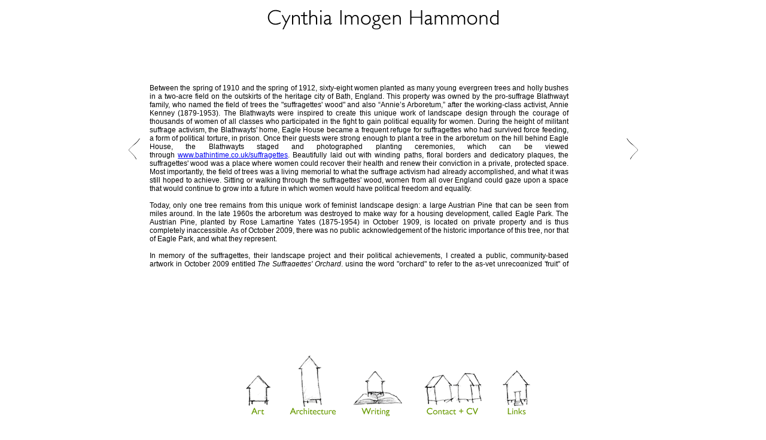

--- FILE ---
content_type: text/html
request_url: https://cynthiahammond.com/art_sections/suffragettes.html
body_size: 13405
content:
<!DOCTYPE html PUBLIC "-//W3C//DTD XHTML 1.0 Transitional//EN" "http://www.w3.org/TR/xhtml1/DTD/xhtml1-transitional.dtd">
<html xmlns="http://www.w3.org/1999/xhtml">
<head>
<meta http-equiv="Content-Type" content="text/html; charset=iso-8859-1" />
 <!--[if gte IE 7]>
    <link rel="stylesheet" media="screen" type="text/css" href="css/ie7.css" />
    <![endif]-->
<title>Cynthia Hammond: Suffragettes' Orchard</title>
<link href="../css/style.css" rel="stylesheet" type="text/css" />
<link href="slider.css" rel="stylesheet" type="text/css" media="screen" />
</head>
<body>
<div id="wrap">
	<div id="banner"></div>
	<div id="content"><br /><br />
      <div class="anythingSlider">
          <div class="wrapper">
            <ul>
              <li>
              	<div class="sliderText" style="overflow:auto; padding-right:10px;">
              <p>Between the spring of 1910 and the spring of 1912, sixty-eight women  planted as many young evergreen trees and holly bushes in a two-acre  field on the outskirts of the heritage city of Bath, England. This  property was owned by the pro-suffrage Blathwayt family, who named the  field of trees the &quot;suffragettes' wood&quot; and also &ldquo;Annie&rsquo;s Arboretum,&rdquo;  after the working-class activist, Annie Kenney (1879-1953). The  Blathwayts were inspired to create this unique work of landscape design  through the courage of thousands of women of all classes who  participated in the fight to gain political equality for women. During  the height of militant suffrage activism, the Blathwayts' home, Eagle  House became a frequent refuge for suffragettes who had survived force  feeding, a form of political torture, in prison. Once their guests were  strong enough to plant a tree in the arboretum on the hill behind Eagle  House, the Blathwayts staged and photographed planting ceremonies,  which can be viewed through&nbsp;<a href="http://www.bathintime.co.uk/suffragettes" target="_blank">www.bathintime.co.uk/suffragettes</a>.&nbsp;Beautifully  laid out with winding paths, floral borders and dedicatory plaques, the  suffragettes' wood was a place where women could recover their health  and renew their conviction in a private, protected space. Most  importantly, the field of trees was a living memorial to what the  suffrage activism had already accomplished, and what it was still hoped  to achieve. Sitting or walking through the suffragettes' wood, women  from all over England could gaze upon a space that would continue to  grow into a future in which women would have political freedom and  equality.<br />
                <br />
                Today, only one tree remains from this unique work of feminist  landscape design: a large Austrian Pine that can be seen from miles  around. In the late 1960s the arboretum was destroyed to make way for a  housing development, called Eagle Park. The Austrian Pine, planted by  Rose Lamartine Yates (1875-1954) in October 1909, is located on private  property and is thus completely inaccessible. As of October 2009, there  was no public acknowledgement of the historic importance of this tree,  nor that of Eagle Park, and what they represent. <br />
                <br />
                In memory of the suffragettes, their landscape project and their  political achievements, I created a public, community-based artwork in  October 2009 entitled <em>The Suffragettes' Orchard</em>, using the word  &quot;orchard&quot; to refer to the as-yet unrecognized 'fruit&quot; of the  suffragettes' labours on this particular site. In this piece, I  approached the residents of Eagle Park, and offered them the gift of a  young, evergreen shrub. In return, the recipients were asked to share  their knowledge about the arboretum, and, in memory of the missing  memorial, to plant or take care of the small bush. The exchanges that  came out of these moments of interaction with the community became the  basis for further research and writing. This work culminated in a  public presentation at the conference, &quot;More Than a Spa Resort&quot; (<a href="http://www.bathspa.ac.uk/schools/humanities-and-cultural-industries/history/symposium.asp" target="_blank">http://www.bathspa.ac.uk/schools/humanities-and-cultural-industries/history/symposium.asp</a>)  Bath in April 2010. As a direct result of that presentation, the City  of Bath has agreed to plant a commemorative Austrian Pine in Bath's  Royal Victoria Park on International Women's Day, 2011. The images that  follow document <em>The Suffragettes' Orchard</em> as undertaken in October 2009.<br />
                <br />
                Special thanks to Mary Frayling, Colin Frayling, Jean and Morris  Dawe, Trish Goodwin, Daniel Brown and Thomas Strickland for their  assistance with this project.</p>
              	</div>
              </li>
              <li>
              	<div class="sliderImage">
                 <img src="suffragettes/1_Suffragettes_Orchard_2009_front_back_bags.jpg" alt="Suffragettes' Orchad"/>
                </div>
                <div class="description">   
                <h4><em>Suffragettes' Orchard</em></h4> 
                Detail of text on bags,<br /> 
                Suffragettes' Orchard, 2009
                </div>
              </li>
              <li>
              	<div class="sliderImage">
                 <img src="suffragettes/2_Suffragettes_Orchard_detail_young_tree_Oct_16_2009_6.jpg" alt="Suffragettes' Orchad"/>
                </div>
                <div class="description">   
                <h4><em>Suffragettes' Orchard</em></h4> 
                Detail of contents of bags,<br /> 
                Suffragettes' Orchard, 2009
                </div>
              </li>
               <li>
              	<div class="sliderImage">
                 <img src="suffragettes/3_Suffragettes_Orchard_bags_Oct_16_2009_1.jpg" alt="Suffragettes' Orchad"/>
                </div>
                <div class="description"> 
                <h4><em>Suffragettes' Orchard</em></h4>   
                Detail of bags,<br /> 
                Suffragettes' Orchard, 2009
                </div>
              </li>
               <li>
              	<div class="sliderImage">
                 <img src="suffragettes/4_Suffragettes_orchard_door_detail_Oct_16_2009.jpg" alt="Suffragettes' Orchad"/>
                </div>
                <div class="description">
                <h4><em>Suffragettes' Orchard</em></h4>    
                Bag left on door of house, <br />
                built in the 1960s on the former arboretum, <br />
                Suffragettes' Orchard, 2009
                </div>
              </li>
              <li>
              	<div class="sliderImage">
                 <img src="suffragettes/5_List_of_trees_planted_by_suffragettes.jpg" alt="Suffragettes' Orchad"/>
                </div>
                <div class="description">
                <h4><em>Suffragettes' Orchard</em></h4>    
                List of trees planted by the suffragettes,<br />
                probably compiled by Beatrice Willmott M. Dobbie <br />
                in preparation for her 1979 book, <br />
                <em>A Nest of Suffragettes in Somerset</em><br />
               (published by the Batheaston Society).<br />
                Private collection.
                </div>
              </li>
              <li>
              	<div class="sliderImage">
                 <img src="suffragettes/6_Gladice_Keevil_planting_tree_1910.jpg" alt="Suffragettes' Orchad"/>
                </div>
                <div class="description">    
                <h4><em>Suffragettes' Orchard</em></h4> 
				Photographs of Gladice Keevil <br . />
                planting  her commemorative tree,  <br />
                Eagle House, 1910. <br />
				Private collection.
                </div>
              </li>
              <li>
              	<div class="sliderImage">
                 <img src="suffragettes/7_Emmeline_Pankhurst_cedar_Oct_16_2009.jpg" alt="Suffragettes' Orchad"/>
                </div>
                <div class="description">
                <h4><em>Suffragettes' Orchard</em></h4>     
				The Austrian Pine planted by Rose Lamartine Yates<br />
                (1875-1954) on 30 October 1909. <br />
                Batheaston, Somerset, <br />
                photographed 16 October 2009.
                </div>
              </li>
              <li>
              	<div class="sliderImage">
                 <img src="suffragettes/8_Surveyors_map_orchard_nd.jpg" alt="Suffragettes' Orchad"/>
                </div>
                <div class="description">
                <h4><em>Suffragettes' Orchard</em></h4>     
				Detail of Land Ordnance survey map <br />
                of Bath and surrounding areas, <br />
                showing a portion of Batheaston, c. 1906,<br /> 
                modified by hand c. 1960. <br />
                The arboretum is visible to the left of the image, <br />
                while Eagle House can be seen on the right.
                </div>
              </li>
              <li>
              	<div class="sliderImage">
                 <img src="suffragettes/9_Trish_Goodwin's_tree_Oct_19_2009.jpg" alt="Suffragettes' Orchad"/>
                </div>
                <div class="description"> 
                <h4><em>Suffragettes' Orchard</em></h4>    
				Tree planted by Trish Goodwin, <br />
                resident of Batheaston. <br />
                Suffragettes' Orchard,<br />
                 photographed 19 October 2009.
                </div>
              </li>
              <li>
              	<div class="sliderImage">
                 <img src="suffragettes/10_Mary_Frayling_shrub_December_2009.jpg" alt="Suffragettes' Orchad"/>
                </div>
                <div class="description"> 
                <h4><em>Suffragettes' Orchard</em></h4>    
				Shrub planted by Mary Frayling, <br />
                resident of Batheaston, on the grounds <br />
                of Eagle House, October 2009 <br />
                (photographed in December 2009).
                </div>
              </li>
              <li>
              	<div class="sliderImage">
                 <img src="suffragettes/11_Cynthia_Pinus_strobus_April_2010_small.jpg" alt="Suffragettes' Orchad"/>
                </div>
                <div class="description"> 
                <h4><em>Suffragettes' Orchard</em></h4>    	
				This is the Pinus strobus <br />
                (Eastern White Pine - <br />
                a new and as-yet unnamed variety) <br />
                that I planted in April 2010 <br />
                at the very north-western tip of what <br />
                was once the suffragettes' field of trees.
                </div>
              </li>
            </ul>        
          </div><!--end of wrapper-->
        </div> <!-- end of AnythingSlider -->
	</div><!--end of content-->
  <div id="footer">
	<img src="../img/spacer_01.gif" alt="website menu spacer 1" />
    <a href="../art.html"><img src="../img/art.gif" alt="website menu art" /></a>
    <a href="../arch.html"><img src="../img/architecture.gif" alt="website menu architecture" /></a>
    <a href="../writing.html"><img src="../img/writing.gif" alt="website menu writing" /></a>
    <a href="../contact.html"><img src="../img/contact.gif" alt="website menu contact" /></a>
    <a href="../links.html"><img src="../img/links.gif" alt="website menu links" /></a>
  </div><!--end of footer-->
</div><!--end of wrap-->
</body>
<!--please leave the scripts at the bottom, it will help the page to load quicker.-->
    <script type="text/javascript" src="http://ajax.googleapis.com/ajax/libs/jquery/1/jquery.min.js"></script>
    <script type="text/javascript" src="../script/jquery.easing.1.3.js"></script>
	<script type="text/javascript" src="../script/jquery.anythingslider.js" charset="utf-8"></script>
    <script type="text/javascript">
    
        function formatText(index, panel) {
		  return index + "";
	    }
    
        $(function () {
        
            $('.anythingSlider').anythingSlider({
                easing: "easeInOutExpo",        // Anything other than "linear" or "swing" requires the easing plugin
                autoPlay: false,                 // This turns off the entire FUNCTIONALY, not just if it starts running or not.
                delay: 3000,                    // How long between slide transitions in AutoPlay mode
                startStopped: false,            // If autoPlay is on, this can force it to start stopped
                animationTime: 600,             // How long the slide transition takes
                hashTags: true,                 // Should links change the hashtag in the URL?
                buildNavigation: false,          // If true, builds and list of anchor links to link to each slide
        		pauseOnHover: true,             // If true, and autoPlay is enabled, the show will pause on hover
        		startText: "Go",             // Start text
		        stopText: "Stop",               // Stop text
		        navigationFormatter: formatText       // Details at the top of the file on this use (advanced use)
            });
            
            $("#slide-jump").click(function(){
                $('.anythingSlider').anythingSlider(6);
            });
            
        });
    </script>
</html>


--- FILE ---
content_type: text/css
request_url: https://cynthiahammond.com/css/style.css
body_size: 874
content:
/*GENERAL HTML STYLING*/
html{
	height 100%;
	}
body{
	font-family: Geneva, Arial, Helvetica, sans-serif;
	font-size: 12px;
	height: 100%;
	text-align: left;
	margin: 0px;
	padding: 0px;
	}
h1{
	size:14px;
	color:#690;
	}
/*BOXES*/

#wrap{
	position: absolute;
	width: 960px;
	min-height: 100%;
	background-color: #fff;
	top:15px;
	margin-left: -480px;
	left: 50%;
	}
#banner{
	position: relative;
	width: 960px;
	height:35px;
	background-image:url(../images/00name.gif);
	background-position:center;
	background-repeat:no-repeat;
	}
#content{
	padding:10px;
	padding-bottom:143px; /*must be the same height as the footer*/
	text-align: justify;
	}
#footer{
	position: absolute;
	bottom: 0;
	width: 960px;
	height: 143px;
	}
#footer a , img{
	border: 0px;
	padding-bottom: 30px;
	}
	
/* Art section image on the left */
	
.art{
	background-image:url(../img/01art.gif);
	background-repeat:no-repeat;
	}
.arch{
	background-image:url(../img/02arch.gif);
	background-repeat:no-repeat;
	}
.writing{
	background-image:url(../img/03writing.gif);
	background-repeat:no-repeat;
	}
.contact{
	background-image:url(../img/04contact.gif);
	background-repeat:no-repeat;
	}
.links{
	background-image:url(../img/05links.gif);
	background-repeat:no-repeat;
	}


--- FILE ---
content_type: text/css
request_url: https://cynthiahammond.com/art_sections/slider.css
body_size: 1336
content:
/*
    anythingSlider v1.0
    
    By Chris Coyier: http://css-tricks.com
    with major improvements by Doug Neiner: http://pixelgraphics.us/
    based on work by Remy Sharp: http://jqueryfordesigners.com/
*/


.anythingSlider                         { width: 900px; height: 375px; position: absolute; left: -450px; margin-left:50%;}
.anythingSlider .wrapper                { width: 900px; overflow: hidden; height: 100%; margin: 0px; position: relative;}
.anythingSlider .wrapper ul             { width: 99999px; list-style: none; position: absolute; top: 0; left: 0; margin: 0; }
.anythingSlider ul li                   { display: block; float: left; padding: 0; height: 317px; width: 900px; margin: 0; }
.anythingSlider .arrow                  { display: block; height: 200px; width: 67px; background: url(../img/arrows.png) no-repeat 0 0; text-indent: -9999px; position: absolute; top: 65px; cursor: pointer; }
.anythingSlider .forward                { background-position: 0 0; right: -20px; }
.anythingSlider .back                   { background-position: -67px 0; left: -20px; }
.anythingSlider .forward:hover          { background-position: 0 -200px; }
.anythingSlider .back:hover             { background-position: -67px -200px; }
.sliderImage							{ width: 500px; height:100%; float:left; margin-left: 10px;}
.description							{ float:left; margin-left: 40px;left: 40px;}
.sliderText								{ width: 700px; height:100%; padding-top: 40px; margin-left:20px; text-align: justify;}

/*
  Prevents
*/
.anythingSlider .wrapper ul ul          { position: static; margin: 0; background: none; overflow: visible; width: auto; border: 0; }
.anythingSlider .wrapper ul ul li       { float: none; height: auto; width: auto; background: none; }